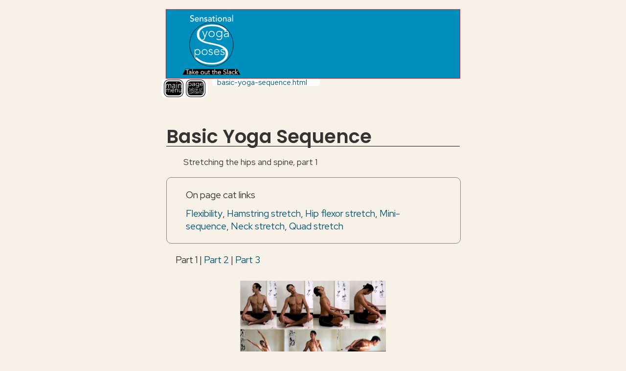

--- FILE ---
content_type: text/html
request_url: https://www.sensational-yoga-poses.com/basic-yoga-sequence.html
body_size: 40553
content:

<!DOCTYPE HTML PUBLIC "-//W3C//DTD HTML 4.01 Transitional//EN"
  "http://www.w3.org/TR/html4/loose.dtd">

<html>

	

<head>
<!-- Google tag (gtag.js) -->
	<script async src="https://www.googletagmanager.com/gtag/js?id=G-NL8HQZPTEF"></script>
	<script>
	  window.dataLayer = window.dataLayer || [];
	  function gtag(){dataLayer.push(arguments);}
	  gtag('js', new Date());

	  gtag('config', 'G-NL8HQZPTEF');
	</script>



	<title>Basic Yoga Sequence Part 1</title>
<meta name="keywords" content="basic yoga sequence">
<meta name="description" content="Basic yoga sequence for flexibility. Includes hip, hamstring, quad stretches and neck stretches and recovery exercises.">
<meta name="viewport" content="width=device-width, initial-scale=1">
<meta http-equiv="content-type" content="text/html; charset=UTF-8">

	<link href="0-support-files/sensate.css" rel="stylesheet" type="text/css">		
	<link rel="alternate" type="application/atom+xml"  title="Sitewide Atom feed" href="https://sensational-yoga-poses.com/sensational-yoga-poses.xml"   />	 	
	 	 	


<!--schema-og-->


<!-- JSON-LD markup generated by Google Structured Data Markup Helper. -->
<script type="application/ld+json">

[{
"@context":"http://schema.org",
"@type":"Article",
"name":"Basic Yoga Sequence Part 1",
"author":{
"@type":"Person",
"name":"NeilKeleher"},
"dateModified" : "2023 03 25",
"datePublished":"2014 06 30",
"image":"https://sensational-yoga-poses.com/0-images/mosaic-hip-stretch-routine-1.jpg",
"articleBody":"Basic Yoga Sequence
Filed under: Yoga pose basics
Basic yoga sequence for flexibility. Includes hip, hamstring, quad stretches and neck stretches and recovery exercises.
Read about: 
Basic Yoga Sequence; Basic Yoga Sequence; Toc; General Tips for Stretching to Improve flexibility; Stretch Your Mind; Basic Yoga Sequence: Neck Flexibility; Basic Yoga Sequence for Hip Flexibility Part 1; Basic Yoga Sequence: Quad Stretching; Basic Yoga Sequence: Hip Extensor and Shoulder Stretch; Basic Yoga Sequence: Seated Hamstring Stretch; Basic Yoga Sequence: Hip Flexor Stretch; Yoga Pose Mini-Sequence?",
"url":"https://sensational-yoga-poses.com/basic-yoga-sequence.html",
"publisher":{
"@type":"Organization",
"name":"Sensational Yoga Poses"}
},
{
 "@context": "https://schema.org",
 "@type": "BreadcrumbList",
 "itemListElement": [{
 "@type": "ListItem",
 "position": 1,
 "name": "Yoga Pose Basics",
 "item": "https://sensational-yoga-poses.com/article-archive.html#yoga-pose-basics"
 },{
 "@type": "ListItem",
 "position": 2,
 "name": "Basic Yoga Sequence Part 1"
 }]
 }]

</script>



<meta name="twitter:card" content="summary_large_image">
<meta name="twitter:site" content="@kneelkeleher">
<meta name="twitter:creator" content="@kneelkeleher">
<meta name="twitter:image" content="https://www.sensational-yoga-poses.com/0-images/mosaic-hip-stretch-routine-1.jpg">
<meta name="twitter:image:alt" content="yoga for flexiblity routine: neck stretches, quad stretches and spinal side bends and twists, hip extensor and shoulder stretch (while binding in marichyasana b modified), ardha matsyendrasana for an outer thigh strech and deeper spinal twist, compass prep as a hamstring stretch, upright pigeon for a hip flexor stretch, bound angle for the outer thighs, double pigeon, screaming pigeon glute and piriformis stretch, bound angle for stretching the adductors, wide leg seated forward fold for hamstrings and adductors, half split adductor stretch, outer thigh and inner thigh activation exercises, standing forward bend, standing side bend, triangle forward bend, revolving triangle, half moon, bakasana arm balance">
<meta property="og:url" content="https://www.sensational-yoga-poses.com/basic-yoga-sequence.html" />
<meta property="og:title" content="Basic Yoga Sequence Part 1" />
<meta property="og:description" content="Basic yoga sequence for flexibility. Includes hip, hamstring, quad stretches and neck stretches and recovery exercises." />
<meta property="og:image" content="https://www.sensational-yoga-poses.com/0-images/mosaic-hip-stretch-routine-1.jpg" />
<meta property="og:image:alt" content="yoga for flexiblity routine: neck stretches, quad stretches and spinal side bends and twists, hip extensor and shoulder stretch (while binding in marichyasana b modified), ardha matsyendrasana for an outer thigh strech and deeper spinal twist, compass prep as a hamstring stretch, upright pigeon for a hip flexor stretch, bound angle for the outer thighs, double pigeon, screaming pigeon glute and piriformis stretch, bound angle for stretching the adductors, wide leg seated forward fold for hamstrings and adductors, half split adductor stretch, outer thigh and inner thigh activation exercises, standing forward bend, standing side bend, triangle forward bend, revolving triangle, half moon, bakasana arm balance"> 
<meta property="og:type" content="article">  	 	


<!--/schema-og-->
	 	
		
<!-- Global site tag (gtag.js) - Google Analytics -->
<script>
	(function(i,s,o,g,r,a,m){i['GoogleAnalyticsObject']=r;i[r]=i[r]||function(){
	(i[r].q=i[r].q||[]).push(arguments)},i[r].l=1*new Date();a=s.createElement(o),
	m=s.getElementsByTagName(o)[0];a.async=1;a.src=g;m.parentNode.insertBefore(a,m)
	})(window,document,'script','//www.google-analytics.com/analytics.js','ga');

	ga('create', 'UA-22586469-1', 'sensational-yoga-poses.com');
	ga('send', 'pageview');

</script>
	

<script type='text/javascript' src='//platform-api.sharethis.com/js/sharethis.js#property=5d4645473387b20012d765e9&product=inline-share-buttons' async='async'></script>


</head>
	
	
	
<body>
<!--pagewrapper -->
<div id="PageWrapper">

<!--header-->
<div id="Header">
		<a class="homelink" href="index.html" title="Home"></a>
</div>
<!--/header-->	

<!--topnav menu-->
<div id = "topBar" class="topBar">
	<div class="topBarInner">			
			<div class="item left"><a href="#bottomNavBox"><img src="0-image-files/main-menu.png" title="main menu"  alt="Main menu" width="40" height="40" /></a></div>
			<!--onpage toc-->
			<div class="item left"><a href="#toc"><img src="0-image-files/page-toc.png" title="Page TOC"  alt="Page TOC" width="40" height="40" /></a></div>
			<!--/onpage toc-->
	</div>
	<p><a href="#top">basic-yoga-sequence.html</a><p>
</div>
<!--/topnav menu-->




<!--ContentStart--->

<div class="main">



<h1>Basic Yoga Sequence</h1>

<div class="subtitle">Stretching the hips and spine, part 1</div>

<div class="contexts"><p>On page cat links</p><p><a href="#stretching-tips-for-flexibility">Flexibility</a>, <a href="#seated-hamstring-stretch-compass-pose-prep">Hamstring stretch</a>, <a href="#upright-pigeon-hip-flexor-stretch">Hip flexor stretch</a>, <a href="#mini-sequence-for-quad-and-hip-stretching">Mini-sequence</a>, <a href="#neck-stretches">Neck stretch</a>, <a href="#quad-stretch">Quad stretch</a></p></div>

<p>Part 1 | <a href="basic-yoga-sequence-2.html">Part 2</a> | <a href="basic-yoga-sequence-3.html">Part 3</a></p>

<div class="halfwidth centerfloat"><img src="0-images/mosaic-hip-stretch-routine-1.jpg"  title="Mosaic Hip Stretch Routine 1" alt="yoga for flexiblity routine: neck stretches, quad stretches and spinal side bends and twists, hip extensor and shoulder stretch (while binding in marichyasana b modified), ardha matsyendrasana for an outer thigh strech and deeper spinal twist, compass prep as a hamstring stretch, upright pigeon for a hip flexor stretch, bound angle for the outer thighs, double pigeon, screaming pigeon glute and piriformis stretch, bound angle for stretching the adductors, wide leg seated forward fold for hamstrings and adductors, half split adductor stretch, outer thigh and inner thigh activation exercises, standing forward bend, standing side bend, triangle forward bend, revolving triangle, half moon, bakasana arm balance. Neil Keleher. Sensational Yoga Poses." style="width:100%;"  border="0"></div>

<div id="Introduction">

<p>The following basic yoga sequence is for general hip and spine flexibility, including the neck. </p>

<p>It covers most of the mobility requirements for the hips and spine and also includes "reactivation exercises" at the end of the routine to reactivate muscles that have just been stretched.</p>

<p>The sequence is divided into three main parts. The poses in each part can be practiced as a mini-sequence if short on time, or if you want to focus on certain elements.</p>
</div>
</div>
<!--BlockBreak-->

<div class="main">
<!--TocStart-->

<div id="toc">

<h2>Toc</h2>

<div class="toc">

<div class="tocItem"><a href="#stretching-tips-for-flexibility">Tips for Stretching to Improve flexibility</a></div>

<div class="tocItem"><a href="#neck-stretches">Neck Flexibility</a></div>

<div class="tocItem"><a href="#quad-stretch">Quad Stretching</a></div>

<div class="tocItem"><a href="#modified-marichyasana-b-hip-extensor-shoulder-stretch">Hip Extensor and Shoulder Stretch</a></div>

<div class="tocItem"><a href="#twist-and-outer-hip-active-stretch">Spinal Twist and Outer Hip Active Stretch</a></div>

<div class="tocItem"><a href="#seated-hamstring-stretch-compass-pose-prep">Seated Hamstring Stretch</a></div>

<div class="tocItem"><a href="#upright-pigeon-hip-flexor-stretch">Hip Flexor Stretch</a></div>

<div class="tocItem"><a href="#mini-sequence-for-quad-and-hip-stretching">Yoga Pose Mini-Sequence</a></div>
</div>

<div class="floatstop"></div>

<div class="floatstop"></div>
</div>
<!--TocEnd-->

<p>

</p>

<div id="stretching-tips-for-flexibility">

<h3><a href="#toc">General Tips for Stretching to Improve flexibility</a></h3>

<p>Move slowly and gradually into each position.</p>

<p>Feel your body and adjustment for comfort.</p>

<p>Work at making your body feel "expansive".</p>

<p>Creating space or length is stretching at its most basic.</p>

<h3><a href="#toc">Stretch Your Mind</a></h3>

<p>Note that at a certain point a lot of what holds you back from improving flexibility while stretching will be your mind and your preconceived notion of how flexible you are. Practice imagining that you are already flexible.</p>
</div>

<div id="neck-stretches">

<h2><a href="#toc">Basic Yoga Sequence: Neck Flexibility</a></h2>

<div class="halfwidth left"><img src="0-images/neck-stretches-2.jpg"  title="Neck Stretches 2" alt="stretches for flexibility, neck stretches, twisting the neck." style="width:100%;"  border="0">
</div>

<div class="halfwidth left"><img src="0-images/neck-stretches-5.jpg"  title="Neck Stretches 5" alt="stretches for flexibility, neck stretches, side bending the neck." style="width:100%;"  border="0">
</div>

<div class="halfwidth left"><img src="0-images/neck-stretches-8.jpg"  title="Neck Stretches 8" alt="stretches for flexibility, neck stretches, forward bending the neck." style="width:100%;"  border="0">
</div>

<div class="halfwidth left"><img src="0-images/neck-stretches-7.jpg"  title="Neck Stretches 7" alt="stretches for flexibility, neck stretches, back bending the neck." style="width:100%;"  border="0">
</div>

<div class="floatstop"></div>

<p>Neck stretching is a simple way to begin a stretching session.</p>

<p>In each case anchor your ribcage so that your neck muscles have a firm foundation from which to work on your neck.</p>

<p>Lead each movement with your ribcage. </p>

<p>For the forward bend pull down on the front ribs. <br/>
For the back bend pull down on the back ribs. <br/>
For the twist, turn the ribcage in the direction your are turning your head. </p>

<p>For a deeper stretch focus on feeling the individual vertebrae of the neck as you twist, side bend, back bend and then front bend the neck.</p>

<div class="floatstop"></div>
</div>

<h2><a href="#toc">Basic Yoga Sequence for Hip Flexibility Part 1</a></h2>

<div id="quad-stretch">

<h3><a href="#toc">Basic Yoga Sequence: Quad Stretching</a></h3>

<div class="halfwidth left"><img src="0-images/hip-routine-easy-bharadvajasana-1.jpg"  title="Hip Routine Easy Bharadvajasana 1" alt="easy bharadvajasana seated basic yoga pose." style="width:100%;"  border="0"></div>

<div class="floatstop"></div>

<p>This sequence of two poses stretches the quadriceps and also sidebends and then twists the spine. The basic position is to kneel with one leg while the other leg is folded inwards with the foot against the inner thigh of the kneeling leg. </p>

<p>(Modified Bharadvajasana)</p>

<p><strong>If you can't sit on your heels while kneeling regularly, then sit on a yoga block for this pose.</strong></p>

<p>If you work at sinking the hip to the inside of the kneeling pose, then this pose stretches the quadriceps of the kneeling leg.</p>

<p>First sit upright and work at sinking the hip of the kneeling leg to stretch that quadriceps. The ideal is to get the butt to the floor inside the foot. Adding a side bend (towards the kneeling foot) adds weight to the quadriceps stretch.</p>

<div class="halfwidth left"><img src="0-images/hip-routine-easy-bharadvajasana-side-bend-1.jpg"  title="Hip Routine Easy Bharadvajasana Side Bend 1" alt="bharadvajasana variation, seated side bend." style="width:100%;"  border="0"></div>

<div class="halfwidth left"><img src="0-images/hip-routine-easy-bharadvajasana-side-bend-2.jpg"  title="Hip Routine Easy Bharadvajasana Side Bend 2" alt="bharadvajasana variation, seated side bend." style="width:100%;"  border="0"></div>

<div class="halfwidth left"><img src="0-images/hip-routine-easy-bharadvajasana-side-bend-6.jpg"  title="Hip Routine Easy Bharadvajasana Side Bend 6" alt="bharadvajasana variation, seated side bend." style="width:100%;"  border="0"></div>

<div class="floatstop"></div>

<p>Bend to the side  slowly to gradually add weight to the quad stretch and then reach one arm at a time in the direction of stretch.<br/>
Try to lengthen both arms and both sides of the waist.</p>

<p>If your knee hurts then try placing the bottom most hand on the floor to take some of the pressure off of the knee. If possible, press down with the other leg.</p>

<div class="halfwidth centerfloat"><img src="0-images/hip-routine-easy-bharadvajasana-twist-to-hero-8.jpg"  title="Hip Routine Easy Bharadvajasana Twist To Hero 8" alt="bharadvajasana seated twist variation. basic yoga sequence for flexibility,  combined quad stretch and spinal twist." style="width:100%;"  border="0"></div>

<div class="floatstop"></div>

<p>Moving into the twist press down with the non-kneeling knee to give you some leverage and use the weight of your body to help press the hip of the kneeling leg downwards.</p>

<p>Draw the upwards on the ribs so that your waist feels long and your ribcage feels open. Work at creating space between the ribs giving you room to deepen the twist. You can also twist away from the non-kneeling leg.</p>
</div>

<div id="modified-marichyasana-b-hip-extensor-shoulder-stretch">

<h3><a href="#toc">Basic Yoga Sequence: Hip Extensor and Shoulder Stretch</a></h3>

<div class="halfwidth left"><img src="0-images/hip-routine-easy-marichyasana-b-2.jpg"  title="Hip Routine Easy Marichyasana B 2" alt="modified marichyasana prepatory position" style="width:100%;"  border="0"></div>

<div class="floatstop"></div>

<p>For the next in this sequence of yoga poses, sit with one foot flat on the floor and the knee bent and pointing upwards. The other leg is folded inwards with the foot behind the heel of the squatting leg. </p>

<p>(Modified Marichyasana)</p>

<p>Bend forwards allowing your hips to lift. Reach forwards with the squatting-leg-side arm and use your other hand to help balance while your hips are lifted. Lengthen the reaching arm and the side of the body as well as the neck.</p>

<p>Hold this position for a few breaths and work at getting the back of your ribcage below the top of the knee. This improves flexibility at the back of the hip.</p>

<p>When you are ready (and this may take some practice) reach the arm outwards across the front of your squatting-leg shin. You can use the other hand to pull the shin inwards.</p>

<div class="halfwidth left"><img src="0-images/hip-routine-easy-marichyasana-b-3.jpg"  title="Hip Routine Easy Marichyasana B 3" alt="modified marichyasana prepatory position" style="width:100%;"  border="0"></div>

<div class="halfwidth left"><img src="0-images/hip-routine-easy-marichyasana-b-4a.jpg"  title="Hip Routine Easy Marichyasana B 4A" alt="modified marichyasana prepatory position" style="width:100%;"  border="0"></div>

<div class="floatstop"></div>

<p>Hold this position, making the arm feel long. Then try to rotate your arm inwards enough that your elbow points forwards. To make internal rotation of the shoulder easier you may find it helps to reach the shoulderblade sideways away from the spine.</p>

<div class="halfwidth left"><img src="0-images/hip-routine-easy-marichyasana-b-6.jpg"  title="Hip Routine Easy Marichyasana B 6" alt="modified marichyasana prepatory position" style="width:100%;"  border="0"></div>

<div class="halfwidth left"><img src="0-images/hip-routine-easy-marichyasana-b-8.jpg"  title="Hip Routine Easy Marichyasana B 8" alt="basic yoga sequence for flexibility,  hip extensor and shoulder stretch." style="width:100%;"  border="0"></div>

<div class="floatstop"></div>

<p>Bend your elbow and  reach the hand behind the lower back so that it can grab the wrist of the other hand. When taking the other hand off of the floor use your feet and legs to support your hips.</p>

<p>Keep your hips lifted. Press your arm back against the shin. Use it to stretch the shoulder of the other arm. Press your arm back against your shin to help maintain your forward bend. To deepen the position (and also to help strengthen your hip extensors) you can use your hip muscles to press your shin forwards against your arm. </p>

<p>Try the above actions with your butt on the floor also.</p>
</div>

<div id="twist-and-outer-hip-active-stretch">

<h3><a href="#toc">Basic Yoga Pose Sequence:<br/>
Spinal Twist and Outer Hip Active Stretch</a></h3>

<div class="halfwidth centerfloat"><img src="0-images/ardha-matsyendrasana-3.jpg"  title="Ardha Matsyendrasana 3" alt="stetches for flexibility, combined spinal twist and shoulder stretch." style="width:100%;"  border="0"></div>

<div class="floatstop"></div>

<p>This stretch can be used to stretch and strengthen the outer hip as well as twisting this spine.</p>

<p>(Modified Ardha Matsyendrasana)</p>

<p>With one leg folded inwards, step the other foot over the first leg so that the foot is to the outside of the knee of the bottom leg.</p>

<p>Pull inwards on the top leg with the opposite arm. At the same time resist the arm by pushing the leg outwards. Match the strength of the arm to the leg so that the leg remains vertical (knee pointing upwards). With the other hand on the floor behind you you can use both arms to twist your ribcage. </p>

<p>To deepen the twist (and strengthen your waist) try using your waist muscles to help turn your ribcage relative to your pelvis.</p>
</div>

<div id="seated-hamstring-stretch-compass-pose-prep">

<h3><a href="#toc">Basic Yoga Sequence: Seated Hamstring Stretch</a></h3>

<div class="halfwidth centerfloat"><img src="0-images/hip-routine-easy-compass-prep-seated-hamstring-stretch-2t.jpg"  title="Hip Routine Easy Compass Prep Seated Hamstring Stretch 2T" alt="stretches for flexibility, hamstring stretch" style="width:100%;"  border="0"></div>

<div class="floatstop"></div>
With one leg folded inwards, grab the foot of the other leg. With foot lifted gradually straighten the knee.

<p>(Compass Pose Prep)</p>

<p>Make the leg feel long. Push the foot outwards against your hands. Lift your chest.</p>

<p>If you have tight hamstrings use a strap to hold the foot. Start with the strap long so that you have room to straighten your leg. Then gradually shorten the strap to the point that you can grab on to your foot. </p>

<p>Once you have your foot keep your elbows straight and chest lifted. Then to increase the stretch keep your chest lifted and bend your elbows.</p>
</div>

<div id="upright-pigeon-hip-flexor-stretch">

<h3><a href="#toc">Basic Yoga Sequence: Hip Flexor Stretch</a></h3>

<p>The next pose in the sequence (Upright Pigeon) stretches the hip flexors.</p>

<p>Sit with one leg forwards with the knee bent and the other leg back. Rest the hip of the forward leg on the floor and position the shin of the front leg parallel to the front of your mat. Position the knee so that it is outside the hip when viewed from the front.</p>

<div class="halfwidth left"><img src="0-images/upright-screaming-pigeon-b-leg-1.jpg"  title="Upright Screaming Pigeon B Leg 1" alt="basic yoga sequence for flexibility,  pigeon pose hip flexor stretch." style="width:100%;"  border="0"></div>

<div class="halfwidth left"><img src="0-images/active-stretch-upright-s-pigeon-2e.jpg"  title="Active Stretch Upright S Pigeon 2E" alt="basic yoga sequence for flexibility,  pigeon pose hip flexor stretch." style="width:100%;"  border="0"></div>

<div class="floatstop"></div>

<p>Point the back knee downwards as much as possible. Straighten the back knee (not shown) and reach back through the back leg. Bend your spine backwards. Use the front-leg-side arm to help push the ribcage towards the back-leg side. Push down with your front knee to help push your ribcage to the side. As you do so notice the back-leg-hip sinking closer to the floor.</p>
</div>

<div id="mini-sequence-for-quad-and-hip-stretching">

<h2><a href="#toc">Yoga Pose Mini-Sequence?</a></h2>

<p>The above sequence of stretches can be done first on one side and then on the other. Or do each of the poses on both sides before moving on to the next pose. This could be though of as a mini-sequence. If you are short on time then you can use this sequence of poses by itself.</p>

<div class="halfwidth left"><img src="0-images/hip-routine-easy-bharadvajasana-side-bend-6.jpg"  title="Hip Routine Easy Bharadvajasana Side Bend 6" alt="basic yoga sequence for flexibility,  combined quad stretch and side bend for the spine." style="width:100%;"  border="0"></div>

<div class="halfwidth left"><img src="0-images/hip-routine-easy-bharadvajasana-twist-to-hero-8.jpg"  title="Hip Routine Easy Bharadvajasana Twist To Hero 8" alt="basic yoga sequence for flexibility,  combined quad stretch and spinal twist." style="width:100%;"  border="0"></div>

<div class="halfwidth left"><img src="0-images/hip-routine-easy-marichyasana-b-8.jpg"  title="Hip Routine Easy Marichyasana B 8" alt="basic yoga sequence for flexibility,  hip extensor and shoulder stretch." style="width:100%;"  border="0"></div>

<div class="halfwidth left"><img src="0-images/ardha-matsyendrasana-3.jpg"  title="Ardha Matsyendrasana 3" alt="basic yoga sequence for flexibility,  shoulder stretch and spinal twist." style="width:100%;"  border="0"></div>

<div class="halfwidth left"><img src="0-images/hip-routine-easy-compass-prep-seated-hamstring-stretch-2.jpg"  title="Hip Routine Easy Compass Prep Seated Hamstring Stretch 2" alt="stretches for flexibility, hamstring stretch." style="width:100%;"  border="0"></div>

<div class="halfwidth left"><img src="0-images/hip-routine-upright-pigeon-1.jpg"  title="Hip Routine Upright Pigeon 1" alt="stretches for flexibility, hip flexor stretch." style="width:100%;"  border="0"></div>

<div class="floatstop"></div>
</div>

<div id="Author" class="info">by: <a href="https://zeroparallax.com/about-neil-keleher.html">Neil Keleher</a></div>

<div id="Date" class="info">Published: 2014 06 30</div>

<div id="Updated" class="info">Updated: 2023 03 25</div>
</div>






<!--ContentEnd--->




<!--beforereturntonavbox-->
<div class="main">


<!-- 
<div class="callOut"><h3>Neil Keleher</h3>
<p>Hi, I'm Neil Keleher. </p>
<p>I have a degree in Systems Design engineering. Before that I served in the British army for five years. My main job was fixing guns. </p>
<p>I've been teaching yoga for about twenty two years now. I also do a lot of programming in python and node.js. </p>
<p>One of my other main projects is studying Chinese, but it's been hold while I developed tools to make studying easier. One of those is a <a href="https://zeroparallax.com/beginners-chinese-dictionary/">Chinese character dictionary</a> and the other is a <a href="https://zeroparallax.com/chinese-word-dictionary/index.html">Chinese word and phrase</a> dictionary. </p>
<p>Both include a lookup system for Chinese characters that is foreigner friendly and that I'm proud to say that I designed.</p>
</div>
 -->
<div class="halfwidth centerfloat"><img src="0-images/clearly-defined-yoga-poses-stretches.png" title="Sensational Yoga Poses"  alt="Clearly defined poses, exercises and stretches for improving stability, body awareness and flexibility." width="100%"  /></div>





</div>

<!--bottomnav menu-->
<div class="bottomBar">
	<div class="bottomBarInner">			
			<div class="item left"><a href="#bottomNavBox"><img src="0-image-files/main-menu.png" title="main menu"  alt="Main menu" width="40" height="40" /></a></div>
			<!--onpage toc-->
			<div class="item left"><a href="#toc"><img src="0-image-files/page-toc.png" title="Page TOC"  alt="Page TOC" width="40" height="40" /></a></div>
			<!--/onpage toc-->
	</div>	
</div>
<!--/bottomnav menu-->


<!--/beforereturntonavbox-->







<!--returntonavbox-->
<div id="bottomNavBox" class="main">
<div class="contexts">
<div class="cat"><p><a href="category-index.html#toc">Categories Index</a>: </p></div>
<div class="cat"><p><a href="category-index.html#beginners">Beginners</a></p></div> <div class="cat"><p><a href="category-index.html#flexibility">Flexibility</a></p></div> <div class="cat"><p><a href="category-index.html#hamstring-stretch">Hamstring stretch</a></p></div> <div class="cat"><p><a href="category-index.html#hip-flexor-stretch">Hip flexor stretch</a></p></div> <div class="cat"><p><a href="category-index.html#mini-sequence">Mini-sequence</a></p></div> <div class="cat"><p><a href="category-index.html#neck-stretch">Neck stretch</a></p></div> <div class="cat"><p><a href="category-index.html#quad-stretch">Quad stretch</a></p></div> <div class="cat"><p><a href="category-index.html#sequence">Sequence</a></p></div><div class="floatstop"></div>
<!-- bread -->
<div>
<div class="bread">
<p><a href="article-archive.html#toc"">Article archive toc</a></p>
</div>
<div class="bread">
<p><a href="article-archive.html#yoga-pose-basics"">Yoga Pose Basics</a></p>
</div>
<div class="bread">
<p>Basic Yoga Sequence Part 1</p>
</div>
</div>
<!-- /bread -->



<div class="floatstop"></div>
</div>
<div class="floatstop"></div>
<p class="center"><a href="#top">Return to <strong>TOP</strong> of Page</a></p>




<div class="ReturnToNavBox">



	<div id="Menu" class="menu">
		<div id="Categories"></div>
		<p class="center"><strong>Basic Yoga Sequence Part 1</strong></p>
		<p><strong>Indexes</strong></p>
			<div class="menuItem center"><a href="alphabetical/index.html">Alphabetical Poses index</a></div>
			<div class="menuItem center"><a href="appp/index.html">Anat, Prop, Pain, Posture</a></div>
			<div class="floatstop"></div>
			<div class="menuItem center"><a href="article-archive.html">Archive</a></div>
			<div class="menuItem center"><a href="category-index.html">Categories index</a></div>
			<div class="floatstop"></div>
			<div class="menuItem center"><a href="poses/index.html">Poses index</a></div>
			<div class="menuItem center"><a href="sanskrit/index.html">Sanskrit index</a></div>
			<div class="menuItem center"><a href="stretches/index.html">Stretches index</a></div>
	</div>
<div class="floatstop"></div>




<p>Related:<strong> Yoga Pose Basics</strong></p>

<p><a href="basic-yoga-poses.html">Basic Yoga Poses</a></p>
<p><a href="basic-yoga-sequence-2.html">Basic Yoga Sequence</a></p>
<p><a href="basic-yoga-sequence-3.html">Basic Yoga Sequence</a></p>
<p><a href="push-into-discomfort.html">How Far Should You Push Into Discomfort?</a></p>
<p><a href="modifying-yoga-poses.html">Modifying Yoga Poses</a></p>
<p><a href="yoga-home-practice.html">Starting a Yoga Home Practice</a></p>
<p><a href="using-yoga-poses-to-learn-your-body.html">Using Yoga Poses to Learn Your Body</a></p>
<p><a href="yoga-for-lazy-people.html">Yoga for Lazy People</a></p>
<p><a href="yoga-notes.html">Yoga Notes</a></p>
<p class="center"><a href="article-archive.html#yoga-pose-basics">More <strong>Yoga Pose Basics</strong> articles</a></p>



	
	<div class="menu">
		<p><strong>More</strong></p>

		<div class="menuItem center">
		<a href="index.html#toc">Home</a></div>	
		<div class="menuItem center">
		<a href="basics-for-beginners.html">Beginners<br/>Basics</a></div>
		<div class="menuItem center">
		<a href="yoga-poses.html">Yoga<br/>Poses</a></div>
		<div class="menuItem center">
		<a href="yoga-for-strength.html">Strength</a></div>
		<div class="menuItem center">
		<a href="yoga-for-flexibility.html">Flexibility</a></div>
		<div class="menuItem center">
		<a href="yoga-for-de-stressing.html">Stress</a></div>
		<div class="menuItem center">
		<a href="muscle-control-principles.html">Joint & Muscle Control</a></div>
		<div class="menuItem center">
		<a href="getting-into-the-flow.html">Flow state </a></div>
		<div class="menuItem center">
		<a href="proprioception-and-flow.html">Proprioception</a></div>	
		<div class="menuItem center">
		<a href="sensational-breathing-exercises.html">Breathing </a></div>
		<div class="menuItem center">
		<a href="learning-how-to-balance.html">Balance</a></div>
		<div class="floatstop"></div>
		<div class="menuItem center">
		<a href="pain-and-poor-posture.html">Pain, Posture</a></div>
		<div class="menuItem center">
		<a href="tensegrity-index.html">Tensegrity</a></div>
		<div class="menuItem center">
		<a href="joints-and-muscles.html">Joints and muscle </a></div>	
		<div class="menuItem center">
		<a href="the-foot.html">The foot</a></div>
		<div class="menuItem center">
		<a href="knees.html">Knees</a></div>		
		<div class="menuItem center">
		<a href="hip-joint.html">The hip joint</a></div>
		<div class="menuItem center">
		<a href="the-sacroiliac-joints.html">The Sacroiliac Joints</a></div>
		<div class="menuItem center">
		<a href="lower-back.html">Lower<br/>Back</a></div>
		<div class="menuItem center">
		<a href="ribcage.html">Ribcage</a></div>
		<div class="menuItem center">
		<a href="shoulder-yoga.html">Shoulders</a></div>
		<div class="menuItem center">
		<a href="meridians-and-chakras.html">Meridians and Chakras</a></div>
		<div class="menuItem center">
		<a href="learning-the-basics-of-the-dance-of-shiva.html">Dance of Shiva</a></div>
		<div class="menuItem center">
		<a href="sensational-yoga-video-courses.html">Video Courses</a></div>
		<div class="menuItem center">
		<a href="sensational-yoga-ebooks.html">Ebooks</a></div>			

		</div>
	
		<div class="floatstop"></div>



<div class="halfwidth centerfloat"><a href="https://leanpub.com/mental-models/c/sensational-kEQhgEn0xUr3" target="_blank"><img src="0-images/sq-learning-mm-400.png" title="Learning how to learn mental models: a practical philosophy for learning, doing and solving problems."  alt="Mental models are created or modified whenever we learn. They drive habits, intuition and muscle memory." width="100%" style="width:100%"/></a></div>
<div class="centerfloat"><p>Mental models are created or modified whenever we learn. They drive habits, intuition and muscle memory.<br>This understanding can be the basis for reducing frustration and making learning, problem solving and doing easier.</p>
<p>Find out more about <a href="https://leanpub.com/mental-models/c/sensational-kEQhgEn0xUr3" target="_blank">Learning how to learn-Mental models</a></p>
</div>


<!-- 
<div class="widthiconStrip">
<h2>Ebooks and video courses by Neil Keleher</h2>
<h3>Ebooks</h3>

<div class="widthicon">
<a href="mental-models-learning-how-to-learn.html"><img src="0-images/mental-models-sq-400.png" title="Basic ribcage mobility and control"  alt="Basic ribcage mobility and control, video download. Neil Keleher, Sensational Yoga Poses." width="100%"  /></a></div>

<div class="widthicon">
<a href="sensational-yoga-ebooks.html#knowtoflowebook"><img src="0-images/know-to-flow-square.gif" title="know to flow"  alt="know to flow, video download. Neil Keleher, Sensational Yoga Poses." width="100%"  /></a></div>

<div class="widthicon">
<a href="sensational-yoga-ebooks.html#thedanceofshivaebook"><img src="0-images/dance-of-shiva-sq.jpg" title="Dance of Shiva ebook plus videos"  alt="Dance of Shiva ebook plus videos, video download. Neil Keleher, Sensational Yoga Poses." width="100%"  /></a></div>



<div class="widthicon">
<a href="sensational-yoga-ebooks.html#balancebasicsebook"><img src="0-images/balance-basics-sq.jpg" title="Balance Basics"  alt="Balance Basics, video download. Neil Keleher, Sensational Yoga Poses." width="100%"  /></a></div>

<div class="widthicon">
<a href="sensational-yoga-ebooks.html#yogabasics1ebook"><img src="0-images/yoga-basics-1-sq.jpg" title="Yoga Basics 1"  alt="Yoga Basics 1, video download. Neil Keleher, Sensational Yoga Poses." width="100%"  /></a></div>

<div class="widthicon">
<a href="sensational-yoga-ebooks.html#yogabasics2ebook"><img src="0-images/yoga-basics-2-sq.jpg" title="Yoga Basics 2"  alt="Yoga Basics 2, video download. Neil Keleher, Sensational Yoga Poses." width="100%"  /></a></div>

<div class="widthicon">
<a href="sensational-yoga-ebooks.html#yogaforyourshouldersebook"><img src="0-images/yoga-for-your-shoulders-sq.jpg" title="Yoga for shoulders"  alt="Yoga for shoulders, video download. Neil Keleher, Sensational Yoga Poses." width="100%"  /></a></div>

<div class="widthicon">
<a href="sensational-yoga-ebooks.html#hipcontrolguidebook"><img src="0-images/hip-control-guide-sq.jpg" title="Hip control Guide (ebook/vid)"  alt="Hip control Guide (ebook/vid), video download. Neil Keleher, Sensational Yoga Poses." width="100%"  /></a></div>

<div class="widthicon">
<a href="sensational-yoga-ebooks.html#workingtowardswheelposebook"><img src="0-images/working-towards-wheel-sq.jpg" title="Working towards wheel pose (ebook/vid)"  alt="Working towards wheel pose (ebook/vid), video download. Neil Keleher, Sensational Yoga Poses." width="100%"  /></a></div>




<div class="widthicon">
<a href="sensational-yoga-ebooks.html#allbookbundle"><img src="0-images/sensational-ebook-bundle-sq-2.gif" title="all ebook bundle"  alt="ebook bundle including: the dance of shiva, balance basics, yoga for your shoulders, yoga basics 1, yoga basics 2, the hip control guide, working towards wheel pose, know to flow." width="100%"  /></a><p>Ebook bundle: 8 books</p></div>



<div class="floatstop"></div>


<div id="vidroutines"></div>
<h3 id="videoroutines">Video Routines</h3>


<div class="widthicon">
<a href="sensational-yoga-video-courses.html#5beginners"><img src="0-images/5-routines-for-beginners-sq.jpg" title="5 Sensational yoga routines for beginners"  alt="5 Sensational yoga routines for beginners, video download. Neil Keleher, Sensational Yoga Poses." width="100%"  /></a></div>
<div class="widthicon">
<a href="sensational-yoga-video-courses.html#frictionalmusclecontrol"><img src="0-images/frictional-muscle-control-sq.jpg" title="Frictional muscle control"  alt="Frictional muscle control, video download. Neil Keleher, Sensational Yoga Poses." width="100%"  /></a></div>
<div class="widthicon">
<a href="sensational-yoga-video-courses.html#extrememusclecontrol"><img src="0-images/extreme-stability-sq.jpg" title="Extreme stability, Foot and Ankle Stability for Better Hip Control"  alt="Extreme stability, Foot and Ankle Stability for Better Hip Control, video download. Neil Keleher, Sensational Yoga Poses." width="100%"  /></a></div>
<div class="widthicon">
<a href="sensational-yoga-video-courses.html#mindfulmusclecontrol"><img src="0-images/mindful-muscle-control-6-courses-sq.jpg" title="Mindful muscle control and proprioception"  alt="Mindful muscle control and proprioception, video download. Neil Keleher, Sensational Yoga Poses." width="100%"  /></a></div>


<div class="floatstop"></div>
<div id="vidcourses" ></div>
<h3 id="videocourses">Video Courses</h3>



<div class="widthicon">
<a href="sensational-yoga-video-courses.html#ribcagemobilityvidcourse"><img src="0-images/muscle-control-for-your-ribcage-sq.jpg" title="Basic ribcage mobility and control"  alt="Basic ribcage mobility and control, video download. Neil Keleher, Sensational Yoga Poses." width="100%"  /></a></div>

<div class="widthicon">
<a href="sensational-yoga-video-courses.html#spinevidcourse"><img src="0-images/muscle-control-for-your-spine-sq.jpg" title="spine"  alt="spine, video download. Neil Keleher, Sensational Yoga Poses." width="100%"  /></a></div>

<div class="widthicon">
<a href="sensational-yoga-video-courses.html#hipflexorsvidcourse"><img src="0-images/muscle-control-for-your-hip-flexors-sq.jpg" title="hip flexors"  alt="hip flexors, video download. Neil Keleher, Sensational Yoga Poses." width="100%"  /></a></div>

<div class="widthicon">
<a href="sensational-yoga-video-courses.html#hamstringsvidcourse"><img src="0-images/muscle-control-for-your-hamstrings-sq.jpg" title="hamstrings"  alt="hamstrings, video download. Neil Keleher, Sensational Yoga Poses." width="100%"  /></a></div>

<div class="widthicon">
<a href="sensational-yoga-video-courses.html#thighsvidcourse"><img src="0-images/muscle-control-for-your-thigh-muscles-sq.jpg" title="thighs"  alt="thighs, video download. Neil Keleher, Sensational Yoga Poses." width="100%"  /></a></div>

<div class="widthicon">
<a href="sensational-yoga-video-courses.html#longthighvidcourse"><img src="0-images/muscle-control-for-your-long-thigh-muscles-sq.jpg" title="long thigh muscles"  alt="long thigh muscles, video download. Neil Keleher, Sensational Yoga Poses." width="100%"  /></a></div>

<div class="widthicon">
<a href="sensational-yoga-video-courses.html#deephipvidcourse"><img src="0-images/muscle-control-for-your-deep-hip-muscles-sq.jpg" title="deep hip"  alt="deep hip, video download. Neil Keleher, Sensational Yoga Poses." width="100%"  /></a></div>

<div class="widthicon">
<a href="sensational-yoga-video-courses.html#sijointshipspinevidcourse"><img src="0-images/muscle-control-for-your-si-joints-and-spine-sq.jpg" title="si joints"  alt="si joints, video download. Neil Keleher, Sensational Yoga Poses." width="100%"  /></a></div>

<div class="widthicon">
<a href="sensational-yoga-video-courses.html#shouldersvidcourse"><img src="0-images/muscle-control-for-your-shoulders-sq.jpg" title="shoulders"  alt="shoulders, video download. Neil Keleher, Sensational Yoga Poses." width="100%"  /></a></div>

<div class="widthicon">
<a href="sensational-yoga-video-courses.html#armstrengthpushupsvidcourse"><img src="0-images/arm-control-for-push-ups-sq.jpg" title="arm strength for push ups"  alt="arm strength for push ups, video download. Neil Keleher, Sensational Yoga Poses." width="100%"  /></a></div>

<div class="widthicon">
<a href="sensational-yoga-video-courses.html#hipcreasevidcourse"><img src="0-images/better-hip-joint-control-sq.jpg" title="hip crease control (hip joint intelligence)"  alt="hip crease control (hip joint intelligence), video download. Neil Keleher, Sensational Yoga Poses." width="100%"  /></a></div>

<div class="widthicon">
<a href="sensational-yoga-video-courses.html#sensationalanatomyvidcourse"><img src="0-images/leg-anatomy-sq.jpg" title="leg anatomy"  alt="leg anatomy, video download. Neil Keleher, Sensational Yoga Poses." width="100%"  /></a></div>
<div class="floatstop"></div>
<h3>Video Routine and course library membership</h3>

<div class="widthicon">
<a href="sensational-yoga-video-courses.html#takeouttheslack"><img src="0-images/take-out-the-slack.png" title="take out the slack"  alt="take out the slack. Neil Keleher, Sensational Yoga Poses." width="100%"  /></a><p>Access all of the above videos for $25/month or less</p></div>
<div class="floatstop"></div>



<div class="floatstop"></div>
</div>
 -->


</div>
</div>
<!--/returntonavbox-->





<div id="Footer" class="center">


	<p>Sensational Yoga Poses</p>

<div class="halfwidthminus centerfloat">
<a href="index.html"><img src="0-images/sensational.jpg" title="logo: Sensational Yoga Poses"  alt="logo: Sensational Yoga Poses " width="100%"  /></a></div>

<p><a href="privacy-policy.html">Privacy Policy</a></p>




	<p>Copyright&copy;2010-2025 Neil Keleher.<br/>
		All rights reserved.</p>
	<p>Photos &copy;Neil Keleher, <br/>
		All rights reserved.</p>
	
</div>






			

</div> <!--/pagewrapper -->
	
	
	
	
</body>

</html>
